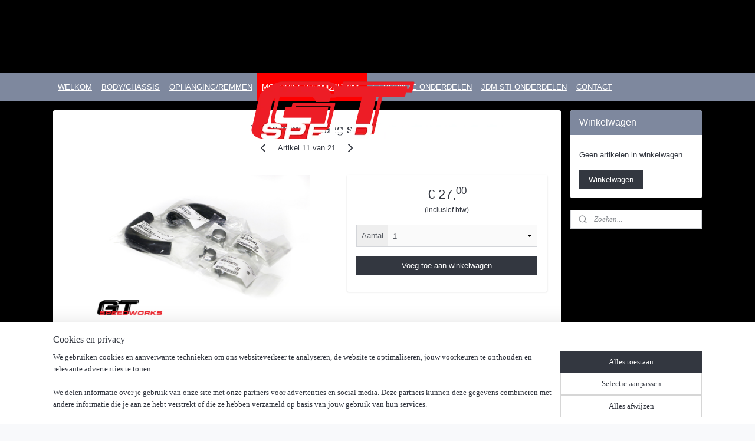

--- FILE ---
content_type: text/html; charset=UTF-8
request_url: https://www.gtspeedworks.nl/a-59360761/koeling/waterpomp-slang-set/
body_size: 14764
content:
<!DOCTYPE html>
<!--[if lt IE 7]>
<html lang="nl"
      class="no-js lt-ie9 lt-ie8 lt-ie7 secure"> <![endif]-->
<!--[if IE 7]>
<html lang="nl"
      class="no-js lt-ie9 lt-ie8 is-ie7 secure"> <![endif]-->
<!--[if IE 8]>
<html lang="nl"
      class="no-js lt-ie9 is-ie8 secure"> <![endif]-->
<!--[if gt IE 8]><!-->
<html lang="nl" class="no-js secure">
<!--<![endif]-->
<head prefix="og: http://ogp.me/ns#">
    <meta http-equiv="Content-Type" content="text/html; charset=UTF-8"/>

    <title>Waterpomp slang set | Koeling | gtspeedworks.nl</title>
    <meta name="robots" content="noarchive"/>
    <meta name="robots" content="index,follow,noodp,noydir"/>
    
    <meta name="viewport" content="width=device-width, initial-scale=1.0"/>
    <meta name="revisit-after" content="1 days"/>
    <meta name="generator" content="Mijnwebwinkel"/>
    <meta name="web_author" content="https://www.mijnwebwinkel.nl/"/>

    

    <meta property="og:site_name" content="gtspeedworks.nl"/>

        <meta property="og:title" content="Waterpomp slang set"/>
    <meta property="og:description" content="Waterpomp slang set Inclusief clips Passend voor alle EJ Turbo motoren"/>
    <meta property="og:type" content="product"/>
    <meta property="og:image" content="https://cdn.myonlinestore.eu/72880275-03a0-40f0-a6c3-80d658cd695a/image/cache/article/0e4896e445be86441db751840e184d84c744b80e.jpg"/>
        <meta property="og:url" content="https://www.gtspeedworks.nl/a-59360761/koeling/waterpomp-slang-set/"/>

    <link rel="preload" as="style" href="https://static.myonlinestore.eu/assets/../js/fancybox/jquery.fancybox.css?20260114074236"
          onload="this.onload=null;this.rel='stylesheet'">
    <noscript>
        <link rel="stylesheet" href="https://static.myonlinestore.eu/assets/../js/fancybox/jquery.fancybox.css?20260114074236">
    </noscript>

    <link rel="stylesheet" type="text/css" href="https://asset.myonlinestore.eu/8cMAe3KsbCvgA83lqqi4OPYrNc06Sa1.css"/>

    <link rel="preload" as="style" href="https://static.myonlinestore.eu/assets/../fonts/fontawesome-6.4.2/css/fontawesome.min.css?20260114074236"
          onload="this.onload=null;this.rel='stylesheet'">
    <link rel="preload" as="style" href="https://static.myonlinestore.eu/assets/../fonts/fontawesome-6.4.2/css/solid.min.css?20260114074236"
          onload="this.onload=null;this.rel='stylesheet'">
    <link rel="preload" as="style" href="https://static.myonlinestore.eu/assets/../fonts/fontawesome-6.4.2/css/brands.min.css?20260114074236"
          onload="this.onload=null;this.rel='stylesheet'">
    <link rel="preload" as="style" href="https://static.myonlinestore.eu/assets/../fonts/fontawesome-6.4.2/css/v4-shims.min.css?20260114074236"
          onload="this.onload=null;this.rel='stylesheet'">
    <noscript>
        <link rel="stylesheet" href="https://static.myonlinestore.eu/assets/../fonts/font-awesome-4.1.0/css/font-awesome.4.1.0.min.css?20260114074236">
    </noscript>

    <link rel="preconnect" href="https://static.myonlinestore.eu/" crossorigin />
    <link rel="dns-prefetch" href="https://static.myonlinestore.eu/" />
    <link rel="preconnect" href="https://cdn.myonlinestore.eu" crossorigin />
    <link rel="dns-prefetch" href="https://cdn.myonlinestore.eu" />

    <script type="text/javascript" src="https://static.myonlinestore.eu/assets/../js/modernizr.js?20260114074236"></script>
        
    <link rel="canonical" href="https://www.gtspeedworks.nl/a-59360761/koeling/waterpomp-slang-set/"/>
                    <link rel="shortcut icon" type="image/x-icon" href="data:image/x-icon;base64,">
        <link rel="icon" type="image/png" href="[data-uri]" />
    <script>
        var _rollbarConfig = {
        accessToken: 'd57a2075769e4401ab611d78421f1c89',
        captureUncaught: false,
        captureUnhandledRejections: false,
        verbose: false,
        payload: {
            environment: 'prod',
            person: {
                id: 534105,
            },
            ignoredMessages: [
                'request aborted',
                'network error',
                'timeout'
            ]
        },
        reportLevel: 'error'
    };
    // Rollbar Snippet
    !function(r){var e={};function o(n){if(e[n])return e[n].exports;var t=e[n]={i:n,l:!1,exports:{}};return r[n].call(t.exports,t,t.exports,o),t.l=!0,t.exports}o.m=r,o.c=e,o.d=function(r,e,n){o.o(r,e)||Object.defineProperty(r,e,{enumerable:!0,get:n})},o.r=function(r){"undefined"!=typeof Symbol&&Symbol.toStringTag&&Object.defineProperty(r,Symbol.toStringTag,{value:"Module"}),Object.defineProperty(r,"__esModule",{value:!0})},o.t=function(r,e){if(1&e&&(r=o(r)),8&e)return r;if(4&e&&"object"==typeof r&&r&&r.__esModule)return r;var n=Object.create(null);if(o.r(n),Object.defineProperty(n,"default",{enumerable:!0,value:r}),2&e&&"string"!=typeof r)for(var t in r)o.d(n,t,function(e){return r[e]}.bind(null,t));return n},o.n=function(r){var e=r&&r.__esModule?function(){return r.default}:function(){return r};return o.d(e,"a",e),e},o.o=function(r,e){return Object.prototype.hasOwnProperty.call(r,e)},o.p="",o(o.s=0)}([function(r,e,o){var n=o(1),t=o(4);_rollbarConfig=_rollbarConfig||{},_rollbarConfig.rollbarJsUrl=_rollbarConfig.rollbarJsUrl||"https://cdnjs.cloudflare.com/ajax/libs/rollbar.js/2.14.4/rollbar.min.js",_rollbarConfig.async=void 0===_rollbarConfig.async||_rollbarConfig.async;var a=n.setupShim(window,_rollbarConfig),l=t(_rollbarConfig);window.rollbar=n.Rollbar,a.loadFull(window,document,!_rollbarConfig.async,_rollbarConfig,l)},function(r,e,o){var n=o(2);function t(r){return function(){try{return r.apply(this,arguments)}catch(r){try{console.error("[Rollbar]: Internal error",r)}catch(r){}}}}var a=0;function l(r,e){this.options=r,this._rollbarOldOnError=null;var o=a++;this.shimId=function(){return o},"undefined"!=typeof window&&window._rollbarShims&&(window._rollbarShims[o]={handler:e,messages:[]})}var i=o(3),s=function(r,e){return new l(r,e)},d=function(r){return new i(s,r)};function c(r){return t(function(){var e=Array.prototype.slice.call(arguments,0),o={shim:this,method:r,args:e,ts:new Date};window._rollbarShims[this.shimId()].messages.push(o)})}l.prototype.loadFull=function(r,e,o,n,a){var l=!1,i=e.createElement("script"),s=e.getElementsByTagName("script")[0],d=s.parentNode;i.crossOrigin="",i.src=n.rollbarJsUrl,o||(i.async=!0),i.onload=i.onreadystatechange=t(function(){if(!(l||this.readyState&&"loaded"!==this.readyState&&"complete"!==this.readyState)){i.onload=i.onreadystatechange=null;try{d.removeChild(i)}catch(r){}l=!0,function(){var e;if(void 0===r._rollbarDidLoad){e=new Error("rollbar.js did not load");for(var o,n,t,l,i=0;o=r._rollbarShims[i++];)for(o=o.messages||[];n=o.shift();)for(t=n.args||[],i=0;i<t.length;++i)if("function"==typeof(l=t[i])){l(e);break}}"function"==typeof a&&a(e)}()}}),d.insertBefore(i,s)},l.prototype.wrap=function(r,e,o){try{var n;if(n="function"==typeof e?e:function(){return e||{}},"function"!=typeof r)return r;if(r._isWrap)return r;if(!r._rollbar_wrapped&&(r._rollbar_wrapped=function(){o&&"function"==typeof o&&o.apply(this,arguments);try{return r.apply(this,arguments)}catch(o){var e=o;throw e&&("string"==typeof e&&(e=new String(e)),e._rollbarContext=n()||{},e._rollbarContext._wrappedSource=r.toString(),window._rollbarWrappedError=e),e}},r._rollbar_wrapped._isWrap=!0,r.hasOwnProperty))for(var t in r)r.hasOwnProperty(t)&&(r._rollbar_wrapped[t]=r[t]);return r._rollbar_wrapped}catch(e){return r}};for(var p="log,debug,info,warn,warning,error,critical,global,configure,handleUncaughtException,handleAnonymousErrors,handleUnhandledRejection,captureEvent,captureDomContentLoaded,captureLoad".split(","),u=0;u<p.length;++u)l.prototype[p[u]]=c(p[u]);r.exports={setupShim:function(r,e){if(r){var o=e.globalAlias||"Rollbar";if("object"==typeof r[o])return r[o];r._rollbarShims={},r._rollbarWrappedError=null;var a=new d(e);return t(function(){e.captureUncaught&&(a._rollbarOldOnError=r.onerror,n.captureUncaughtExceptions(r,a,!0),e.wrapGlobalEventHandlers&&n.wrapGlobals(r,a,!0)),e.captureUnhandledRejections&&n.captureUnhandledRejections(r,a,!0);var t=e.autoInstrument;return!1!==e.enabled&&(void 0===t||!0===t||"object"==typeof t&&t.network)&&r.addEventListener&&(r.addEventListener("load",a.captureLoad.bind(a)),r.addEventListener("DOMContentLoaded",a.captureDomContentLoaded.bind(a))),r[o]=a,a})()}},Rollbar:d}},function(r,e){function o(r,e,o){if(e.hasOwnProperty&&e.hasOwnProperty("addEventListener")){for(var n=e.addEventListener;n._rollbarOldAdd&&n.belongsToShim;)n=n._rollbarOldAdd;var t=function(e,o,t){n.call(this,e,r.wrap(o),t)};t._rollbarOldAdd=n,t.belongsToShim=o,e.addEventListener=t;for(var a=e.removeEventListener;a._rollbarOldRemove&&a.belongsToShim;)a=a._rollbarOldRemove;var l=function(r,e,o){a.call(this,r,e&&e._rollbar_wrapped||e,o)};l._rollbarOldRemove=a,l.belongsToShim=o,e.removeEventListener=l}}r.exports={captureUncaughtExceptions:function(r,e,o){if(r){var n;if("function"==typeof e._rollbarOldOnError)n=e._rollbarOldOnError;else if(r.onerror){for(n=r.onerror;n._rollbarOldOnError;)n=n._rollbarOldOnError;e._rollbarOldOnError=n}e.handleAnonymousErrors();var t=function(){var o=Array.prototype.slice.call(arguments,0);!function(r,e,o,n){r._rollbarWrappedError&&(n[4]||(n[4]=r._rollbarWrappedError),n[5]||(n[5]=r._rollbarWrappedError._rollbarContext),r._rollbarWrappedError=null);var t=e.handleUncaughtException.apply(e,n);o&&o.apply(r,n),"anonymous"===t&&(e.anonymousErrorsPending+=1)}(r,e,n,o)};o&&(t._rollbarOldOnError=n),r.onerror=t}},captureUnhandledRejections:function(r,e,o){if(r){"function"==typeof r._rollbarURH&&r._rollbarURH.belongsToShim&&r.removeEventListener("unhandledrejection",r._rollbarURH);var n=function(r){var o,n,t;try{o=r.reason}catch(r){o=void 0}try{n=r.promise}catch(r){n="[unhandledrejection] error getting `promise` from event"}try{t=r.detail,!o&&t&&(o=t.reason,n=t.promise)}catch(r){}o||(o="[unhandledrejection] error getting `reason` from event"),e&&e.handleUnhandledRejection&&e.handleUnhandledRejection(o,n)};n.belongsToShim=o,r._rollbarURH=n,r.addEventListener("unhandledrejection",n)}},wrapGlobals:function(r,e,n){if(r){var t,a,l="EventTarget,Window,Node,ApplicationCache,AudioTrackList,ChannelMergerNode,CryptoOperation,EventSource,FileReader,HTMLUnknownElement,IDBDatabase,IDBRequest,IDBTransaction,KeyOperation,MediaController,MessagePort,ModalWindow,Notification,SVGElementInstance,Screen,TextTrack,TextTrackCue,TextTrackList,WebSocket,WebSocketWorker,Worker,XMLHttpRequest,XMLHttpRequestEventTarget,XMLHttpRequestUpload".split(",");for(t=0;t<l.length;++t)r[a=l[t]]&&r[a].prototype&&o(e,r[a].prototype,n)}}}},function(r,e){function o(r,e){this.impl=r(e,this),this.options=e,function(r){for(var e=function(r){return function(){var e=Array.prototype.slice.call(arguments,0);if(this.impl[r])return this.impl[r].apply(this.impl,e)}},o="log,debug,info,warn,warning,error,critical,global,configure,handleUncaughtException,handleAnonymousErrors,handleUnhandledRejection,_createItem,wrap,loadFull,shimId,captureEvent,captureDomContentLoaded,captureLoad".split(","),n=0;n<o.length;n++)r[o[n]]=e(o[n])}(o.prototype)}o.prototype._swapAndProcessMessages=function(r,e){var o,n,t;for(this.impl=r(this.options);o=e.shift();)n=o.method,t=o.args,this[n]&&"function"==typeof this[n]&&("captureDomContentLoaded"===n||"captureLoad"===n?this[n].apply(this,[t[0],o.ts]):this[n].apply(this,t));return this},r.exports=o},function(r,e){r.exports=function(r){return function(e){if(!e&&!window._rollbarInitialized){for(var o,n,t=(r=r||{}).globalAlias||"Rollbar",a=window.rollbar,l=function(r){return new a(r)},i=0;o=window._rollbarShims[i++];)n||(n=o.handler),o.handler._swapAndProcessMessages(l,o.messages);window[t]=n,window._rollbarInitialized=!0}}}}]);
    // End Rollbar Snippet
    </script>
    <script defer type="text/javascript" src="https://static.myonlinestore.eu/assets/../js/jquery.min.js?20260114074236"></script><script defer type="text/javascript" src="https://static.myonlinestore.eu/assets/../js/mww/shop.js?20260114074236"></script><script defer type="text/javascript" src="https://static.myonlinestore.eu/assets/../js/mww/shop/category.js?20260114074236"></script><script defer type="text/javascript" src="https://static.myonlinestore.eu/assets/../js/fancybox/jquery.fancybox.pack.js?20260114074236"></script><script defer type="text/javascript" src="https://static.myonlinestore.eu/assets/../js/fancybox/jquery.fancybox-thumbs.js?20260114074236"></script><script defer type="text/javascript" src="https://static.myonlinestore.eu/assets/../js/mww/image.js?20260114074236"></script><script defer type="text/javascript" src="https://static.myonlinestore.eu/assets/../js/mww/shop/article.js?20260114074236"></script><script defer type="text/javascript" src="https://static.myonlinestore.eu/assets/../js/mww/product/product.js?20260114074236"></script><script defer type="text/javascript" src="https://static.myonlinestore.eu/assets/../js/mww/product/product.configurator.js?20260114074236"></script><script defer type="text/javascript"
                src="https://static.myonlinestore.eu/assets/../js/mww/product/product.configurator.validator.js?20260114074236"></script><script defer type="text/javascript" src="https://static.myonlinestore.eu/assets/../js/mww/product/product.main.js?20260114074236"></script><script defer type="text/javascript" src="https://static.myonlinestore.eu/assets/../js/mww/navigation.js?20260114074236"></script><script defer type="text/javascript" src="https://static.myonlinestore.eu/assets/../js/delay.js?20260114074236"></script><script defer type="text/javascript" src="https://static.myonlinestore.eu/assets/../js/mww/ajax.js?20260114074236"></script><script defer type="text/javascript" src="https://static.myonlinestore.eu/assets/../js/foundation/foundation.min.js?20260114074236"></script><script defer type="text/javascript" src="https://static.myonlinestore.eu/assets/../js/foundation/foundation/foundation.topbar.js?20260114074236"></script><script defer type="text/javascript" src="https://static.myonlinestore.eu/assets/../js/foundation/foundation/foundation.tooltip.js?20260114074236"></script><script defer type="text/javascript" src="https://static.myonlinestore.eu/assets/../js/mww/deferred.js?20260114074236"></script>
        <script src="https://static.myonlinestore.eu/assets/webpack/bootstrapper.ce10832e.js"></script>
    
    <script src="https://static.myonlinestore.eu/assets/webpack/vendor.85ea91e8.js" defer></script><script src="https://static.myonlinestore.eu/assets/webpack/main.c5872b2c.js" defer></script>
    
    <script src="https://static.myonlinestore.eu/assets/webpack/webcomponents.377dc92a.js" defer></script>
    
    <script src="https://static.myonlinestore.eu/assets/webpack/render.8395a26c.js" defer></script>

    <script>
        window.bootstrapper.add(new Strap('marketingScripts', []));
    </script>
        <script>
  window.dataLayer = window.dataLayer || [];

  function gtag() {
    dataLayer.push(arguments);
  }

    gtag(
    "consent",
    "default",
    {
      "ad_storage": "denied",
      "ad_user_data": "denied",
      "ad_personalization": "denied",
      "analytics_storage": "denied",
      "security_storage": "granted",
      "personalization_storage": "denied",
      "functionality_storage": "denied",
    }
  );

  gtag("js", new Date());
  gtag("config", 'G-HSRC51ENF9', { "groups": "myonlinestore" });</script>
<script async src="https://www.googletagmanager.com/gtag/js?id=G-HSRC51ENF9"></script>
        <script>
        
    </script>
        
<script>
    var marketingStrapId = 'marketingScripts'
    var marketingScripts = window.bootstrapper.use(marketingStrapId);

    if (marketingScripts === null) {
        marketingScripts = [];
    }

    
    window.bootstrapper.update(new Strap(marketingStrapId, marketingScripts));
</script>
    <noscript>
        <style>ul.products li {
                opacity: 1 !important;
            }</style>
    </noscript>

            <script>
                (function (w, d, s, l, i) {
            w[l] = w[l] || [];
            w[l].push({
                'gtm.start':
                    new Date().getTime(), event: 'gtm.js'
            });
            var f = d.getElementsByTagName(s)[0],
                j = d.createElement(s), dl = l != 'dataLayer' ? '&l=' + l : '';
            j.async = true;
            j.src =
                'https://www.googletagmanager.com/gtm.js?id=' + i + dl;
            f.parentNode.insertBefore(j, f);
        })(window, document, 'script', 'dataLayer', 'GTM-MSQ3L6L');
            </script>

</head>
<body    class="lang-nl_NL layout-width-1100 threeColumn">

    <noscript>
                    <iframe src="https://www.googletagmanager.com/ns.html?id=GTM-MSQ3L6L" height="0" width="0"
                    style="display:none;visibility:hidden"></iframe>
            </noscript>


<header>
    <a tabindex="0" id="skip-link" class="button screen-reader-text" href="#content">Spring naar de hoofdtekst</a>
</header>


<div id="react_element__filter"></div>

<div class="site-container">
    <div class="inner-wrap">
        
        
        <div class="bg-container custom-css-container"             data-active-language="nl"
            data-current-date="18-01-2026"
            data-category-id="unknown"
            data-article-id="45483095"
            data-article-category-id="5198390"
            data-article-name="Waterpomp slang set"
        >
            <noscript class="no-js-message">
                <div class="inner">
                    Javascript is uitgeschakeld.


Zonder Javascript is het niet mogelijk bestellingen te plaatsen in deze webwinkel en zijn een aantal functionaliteiten niet beschikbaar.
                </div>
            </noscript>

            <div id="header">
                <div id="react_root"><!-- --></div>
                <div
                    class="header-bar-top">
                                    </div>

                

        
                
            

<sf-header-image
    class="web-component"
    header-element-height="124px"
    align="center"
    store-name="gtspeedworks.nl"
    store-url="https://www.gtspeedworks.nl/"
    background-image-url=""
    mobile-background-image-url=""
    logo-custom-width=""
    logo-custom-height=""
    page-column-width="1100"
    style="
        height: 124px;

        --background-color: #000000;
        --background-height: 124px;
        --background-aspect-ratio: 1;
        --scaling-background-aspect-ratio: 2.75;
        --mobile-background-height: 0px;
        --mobile-background-aspect-ratio: 1;
        --color: #333740;
        --logo-custom-width: auto;
        --logo-custom-height: auto;
        --logo-aspect-ratio: 3.6290322580645
        ">
            <a href="https://www.gtspeedworks.nl/" slot="logo" style="max-height: 100%;">
            <img
                src="https://cdn.myonlinestore.eu/72880275-03a0-40f0-a6c3-80d658cd695a/logo_large.png?t=1768739961"
                alt="gtspeedworks.nl"
                style="
                    width: 450px;
                    height: 100%;
                    display: block;
                    max-height: 400px;
                    "
            />
        </a>
    </sf-header-image>
                <div class="header-bar-bottom">
                                                
<div class="row header-bar-inner" data-bar-position="header" data-options="sticky_on: [medium, large]; is_hover: true; scrolltop: true;" data-topbar>
    <section class="top-bar-section">
                                    <nav class="module-container navigation  align-left">
                    <ul>
                            




<li class="">
            <a href="https://www.gtspeedworks.nl/" class="">
            WELKOM
                    </a>

                                </li>
    

    


<li class="has-dropdown">
            <a href="https://www.gtspeedworks.nl/c-5134158/body-chassis/" class="">
            BODY/CHASSIS
                    </a>

                                    <ul class="dropdown">
                        

    


<li class="has-dropdown">
            <a href="https://www.gtspeedworks.nl/c-5198511/elektronica/" class="">
            Elektronica
                    </a>

                                    <ul class="dropdown">
                        




<li class="">
            <a href="https://www.gtspeedworks.nl/c-5438878/connectors-oem/" class="">
            Connectors OEM
                    </a>

                                </li>
    




<li class="">
            <a href="https://www.gtspeedworks.nl/c-5438899/connectors-universeel/" class="">
            Connectors universeel
                    </a>

                                </li>
    




<li class="">
            <a href="https://www.gtspeedworks.nl/c-6554145/metersets-en-onderdelen/" class="">
            Metersets en onderdelen
                    </a>

                                </li>
    




<li class="">
            <a href="https://www.gtspeedworks.nl/c-6554148/ecu-pdm-en-toebehoren/" class="">
            ECU, PDM, en toebehoren
                    </a>

                                </li>
    




<li class="">
            <a href="https://www.gtspeedworks.nl/c-6554151/sensoren/" class="">
            Sensoren
                    </a>

                                </li>
                </ul>
                        </li>
    




<li class="">
            <a href="https://www.gtspeedworks.nl/c-5211280/clips-en-drukkers/" class="">
            Clips en Drukkers
                    </a>

                                </li>
    




<li class="">
            <a href="https://www.gtspeedworks.nl/c-5369927/plaatwerkdelen/" class="">
            Plaatwerkdelen
                    </a>

                                </li>
    




<li class="">
            <a href="https://www.gtspeedworks.nl/c-5370003/interieur/" class="">
            Interieur
                    </a>

                                </li>
    




<li class="">
            <a href="https://www.gtspeedworks.nl/c-5370004/exterieur/" class="">
            Exterieur
                    </a>

                                </li>
                </ul>
                        </li>
    

    


<li class="has-dropdown">
            <a href="https://www.gtspeedworks.nl/c-5136094/ophanging-remmen/" class="">
            OPHANGING/REMMEN
                    </a>

                                    <ul class="dropdown">
                        




<li class="">
            <a href="https://www.gtspeedworks.nl/c-5198442/performance-remblokken/" class="">
            Performance Remblokken
                    </a>

                                </li>
    




<li class="">
            <a href="https://www.gtspeedworks.nl/c-5198447/straat-remblokken/" class="">
            Straat Remblokken
                    </a>

                                </li>
    




<li class="">
            <a href="https://www.gtspeedworks.nl/c-5198448/remschijven/" class="">
            Remschijven
                    </a>

                                </li>
    




<li class="">
            <a href="https://www.gtspeedworks.nl/c-5198672/fusee-delen/" class="">
            Fusee Delen
                    </a>

                                </li>
    




<li class="">
            <a href="https://www.gtspeedworks.nl/c-5200344/wiellagers-en-toebehoren/" class="">
            Wiellagers en toebehoren
                    </a>

                                </li>
    




<li class="">
            <a href="https://www.gtspeedworks.nl/c-5200345/remklauwdelen/" class="">
            Remklauwdelen
                    </a>

                                </li>
    




<li class="">
            <a href="https://www.gtspeedworks.nl/c-5438832/onderstel/" class="">
            Onderstel
                    </a>

                                </li>
                </ul>
                        </li>
    

    
    

<li class="has-dropdown active">
            <a href="https://www.gtspeedworks.nl/c-5136095/motorisch-aandrijving/" class="">
            MOTORISCH/AANDRIJVING
                    </a>

                                    <ul class="dropdown">
                        


    

<li class="active">
            <a href="https://www.gtspeedworks.nl/c-5198390/koeling/" class="">
            Koeling
                    </a>

                                </li>
    

    


<li class="has-dropdown">
            <a href="https://www.gtspeedworks.nl/c-5198391/motor-onderdelen/" class="">
            Motor onderdelen
                    </a>

                                    <ul class="dropdown">
                        




<li class="">
            <a href="https://www.gtspeedworks.nl/c-5198395/pakkingen-keerringen/" class="">
            Pakkingen /  Keerringen
                    </a>

                                </li>
    




<li class="">
            <a href="https://www.gtspeedworks.nl/c-5200343/klepdekselpakkingen/" class="">
            Klepdekselpakkingen
                    </a>

                                </li>
    




<li class="">
            <a href="https://www.gtspeedworks.nl/c-5201784/uitlaatpakkingen/" class="">
            Uitlaatpakkingen
                    </a>

                                </li>
                </ul>
                        </li>
    




<li class="">
            <a href="https://www.gtspeedworks.nl/c-5198392/koppeling/" class="">
            Koppeling
                    </a>

                                </li>
    




<li class="">
            <a href="https://www.gtspeedworks.nl/c-5198393/aandrijving/" class="">
            Aandrijving
                    </a>

                                </li>
    




<li class="">
            <a href="https://www.gtspeedworks.nl/c-5198411/onderhoud/" class="">
            Onderhoud
                    </a>

                                </li>
    




<li class="">
            <a href="https://www.gtspeedworks.nl/c-5198441/shortblocks-koppen/" class="">
            Shortblocks / Koppen
                    </a>

                                </li>
    




<li class="">
            <a href="https://www.gtspeedworks.nl/c-5198745/motor-aanbouwdelen/" class="">
            Motor aanbouwdelen
                    </a>

                                </li>
    




<li class="">
            <a href="https://www.gtspeedworks.nl/c-5369930/uitlaatdelen/" class="">
            Uitlaatdelen
                    </a>

                                </li>
    




<li class="">
            <a href="https://www.gtspeedworks.nl/c-5370005/brandstofsysteem/" class="">
            Brandstofsysteem
                    </a>

                                </li>
                </ul>
                        </li>
    




<li class="">
            <a href="https://www.gtspeedworks.nl/c-5137533/gebruikte-onderdelen/" class="">
            GEBRUIKTE ONDERDELEN
                    </a>

                                </li>
    




<li class="">
            <a href="https://www.gtspeedworks.nl/c-5137529/jdm-sti-onderdelen/" class="">
            JDM STI ONDERDELEN
                    </a>

                                </li>
    




<li class="">
            <a href="https://www.gtspeedworks.nl/c-5134159/contact/" class="">
            CONTACT
                    </a>

                                </li>

                    </ul>
                </nav>
                        </section>
</div>

                                    </div>
            </div>

            
            
            <div id="content" class="columncount-2">
                <div class="row">
                                            <div class="columns columns-14 foldout-nav">
                            <a class="mobile-nav-toggle" href="#" data-react-trigger="mobile-navigation-toggle">
    <i></i> Menu</a>   
                        </div>
                                                                                                                            <div class="columns large-11 medium-10" id="centercolumn">
    
    
                                    <script>
        window.bootstrapper.add(new Strap('product', {
            id: '45483095',
            name: 'Waterpomp slang set',
            value: '27.000000',
            currency: 'EUR'
        }));

        var marketingStrapId = 'marketingScripts'
        var marketingScripts = window.bootstrapper.use(marketingStrapId);

        if (marketingScripts === null) {
            marketingScripts = [];
        }

        marketingScripts.push({
            inline: `if (typeof window.fbq === 'function') {
                window.fbq('track', 'ViewContent', {
                    content_name: "Waterpomp slang set",
                    content_ids: ["45483095"],
                    content_type: "product"
                });
            }`,
        });

        window.bootstrapper.update(new Strap(marketingStrapId, marketingScripts));
    </script>
    <div id="react_element__product-events"><!-- --></div>

    <script type="application/ld+json">
        {"@context":"https:\/\/schema.org","@graph":[{"@type":"Product","name":"Waterpomp slang set","description":"Waterpomp slang setInclusief clipsPassend voor alle EJ Turbo\u0026nbsp;motoren","offers":{"@type":"Offer","url":"https:\/\/www.gtspeedworks.nl\/a-59360761\/koeling\/waterpomp-slang-set\/","priceSpecification":{"@type":"PriceSpecification","priceCurrency":"EUR","price":"27.00","valueAddedTaxIncluded":true},"@id":"https:\/\/www.gtspeedworks.nl\/#\/schema\/Offer\/2cadd0fd-bde3-11eb-a98b-0a6e45a98899"},"image":{"@type":"ImageObject","url":"https:\/\/cdn.myonlinestore.eu\/72880275-03a0-40f0-a6c3-80d658cd695a\/image\/cache\/article\/0e4896e445be86441db751840e184d84c744b80e.jpg","contentUrl":"https:\/\/cdn.myonlinestore.eu\/72880275-03a0-40f0-a6c3-80d658cd695a\/image\/cache\/article\/0e4896e445be86441db751840e184d84c744b80e.jpg","@id":"https:\/\/cdn.myonlinestore.eu\/72880275-03a0-40f0-a6c3-80d658cd695a\/image\/cache\/article\/0e4896e445be86441db751840e184d84c744b80e.jpg"},"@id":"https:\/\/www.gtspeedworks.nl\/#\/schema\/Product\/2cadd0fd-bde3-11eb-a98b-0a6e45a98899"}]}
    </script>
            <div class="article product-page classic">
            <span class="badge-container">
            </span>
            <h1 class="product-title">
        Waterpomp slang set    </h1>
            <span class="sku-container">
            </span>

        
<div class="prev_next-button">
                            <a href="/a-59360750/koeling/waterpomp-slang-klein/" title="Vorige artikel &#xA;(Waterpomp slang klein)" class="prev_next_article" accesskey="p"><div   
    aria-hidden role="img"
    class="icon icon--sf-chevron-left
        "
            title="{{ language.getText(&#039;previous_article&#039;) }} &amp;#xA;({{ buttons.left.title|raw }})"
    ><svg><use xlink:href="#sf-chevron-left"></use></svg></div></a>        <span>Artikel 11 van 21</span>
            <a href="/a-59981431/koeling/radiateur-gtt-koyorad/" title="Volgende artikel &#xA;(Radiateur GTT Koyorad)" class="prev_next_article" accesskey="n"><div   
    aria-hidden role="img"
    class="icon icon--sf-chevron-right
        "
            title="{{ language.getText(&#039;next_article&#039;) }} &amp;#xA;({{ buttons.right.title|raw }})"
    ><svg><use xlink:href="#sf-chevron-right"></use></svg></div></a>    
    </div>

        <div class="clearfix"></div>

        <div class="row top-container">
                            <div class="left">
            
                            <div class="images">
                                    <div class="large">
                        

<a href="https://cdn.myonlinestore.eu/72880275-03a0-40f0-a6c3-80d658cd695a/image/cache/full/0e4896e445be86441db751840e184d84c744b80e.jpg?20260114074236"
    class="fancybox"
    data-fancybox-type="image"
    data-thumbnail="https://cdn.myonlinestore.eu/72880275-03a0-40f0-a6c3-80d658cd695a/image/cache/full/0e4896e445be86441db751840e184d84c744b80e.jpg?20260114074236"
    rel="fancybox-thumb" title="Waterpomp slang set"
    id="afbeelding1"
    >
                        <img src="https://cdn.myonlinestore.eu/72880275-03a0-40f0-a6c3-80d658cd695a/image/cache/full/0e4896e445be86441db751840e184d84c744b80e.jpg?20260114074236" alt="Waterpomp&#x20;slang&#x20;set" />
            </a>
                    </div>
                            </div>
                    <ul class="thumbs">
                                
                                            </ul>
        
                            </div>
            
                                        <div class="right">
                    <div class="product-options columns">
                        
<div class="js-enable-after-load disabled">
    <div class="article-options" data-article-element="options">
        <div class="row">
            <div class="large-14 columns price-container">
                

    
    <span class="pricetag">
                    <span class="regular">
                    € 27,<sup>00</sup>

            </span>
            </span>

                                                    <small>
                        (inclusief                        btw)
                    </small>
                                            </div>
        </div>

                            
            <form accept-charset="UTF-8" name="add_to_cart"
          method="post" action="" class="legacy" data-optionlist-url="https://www.gtspeedworks.nl/article/select-articlelist-option/" id="addToCartForm">
            <div class="form-group        ">
    <div class="control-group">
            <div class="control-container   no-errors    ">
                                            </div>
                                </div>
</div>
    
            <input type="hidden"
            id="add_to_cart_category_article_id" name="add_to_cart[category_article_id]" class="form-control"
            value="59360761"                                         data-validator-range="0-0"
                />
        <input type="hidden"
            id="add_to_cart__token" name="add_to_cart[_token]" class="form-control"
            value="60489eaba4cec72411ea78.tRbBokJpcgfYwKtS6vU25HatYcHL29EB28at8DZDCNE.-FP2lQsTJEOB858NvK1hgQPKILuJi5x0qa3BqFcVQqXvI6zjAQI-bOGSnw"                                         data-validator-range="0-0"
                />
        
            <div class="stockinfo">
                            </div>
                                            <div class="form-group">
    <div class="control-group">
                                        <div class="control-container prefix" data-prefix="Aantal">
                <select name="amount" class="form-control">
                                                                                                                                <option value="1">1</option>
                                            <option value="2">2</option>
                                            <option value="3">3</option>
                                            <option value="4">4</option>
                                            <option value="5">5</option>
                                            <option value="6">6</option>
                                            <option value="7">7</option>
                                            <option value="8">8</option>
                                            <option value="9">9</option>
                                            <option value="10">10</option>
                                    </select>
            </div>
            </div>
    </div>

                                <button type="submit" data-testid="add-to-cart-button-enabled" name="add" class="btn buy-button" onclick="if (window.addToCart) window.addToCart({ value: '27.000000', currency: 'EUR' });">Voeg toe aan winkelwagen</button>
                        </form>
        
        
    </div>
</div>
                        <div class="save-button-detail" id="react_element__saveforlater-detail-button" data-product-id="2cadd0fd-bde3-11eb-a98b-0a6e45a98899" data-product-name="Waterpomp slang set" data-analytics-id="45483095" data-value="27.000000" data-currency="EUR"></div>
                    </div>
                </div>
                    </div>

            <a href="/c-5198390/koeling/" onclick="if(window.gotoCategoryFromHistory) {window.gotoCategoryFromHistory(this.href); void(0)}" class="btn tiny">
        Overzicht
   </a>


            
        <div class="row row description" data-tab-content="description">
            <div class="rte_content left">
                                    <p>Waterpomp slang set</p><p>Inclusief clips</p><p>Passend voor alle EJ Turbo&nbsp;motoren</p>
                                    <div class="article-specs under-content" style="display: none">
                            <table class="article-specs" data-article-element="specs">
            </table>
                    </div>
                            </div>
                            
    <div class="related-articles right">
        <h3>Klanten kochten ook</h3>
        <ul class="products">
                                                <li id="article_59360725"><span class="row-top"><a href="https://cdn.myonlinestore.eu/72880275-03a0-40f0-a6c3-80d658cd695a/image/cache/full/0d6a432488e5fbf74e885f7a71f403d0dd6952fe.jpg?20260114074236" class="fancybox zoom" rel="overview"
           title="Oliekoeler leiding set 4dlg"
           data-product-url="https://www.gtspeedworks.nl/a-59360725/koeling/oliekoeler-leiding-set-4dlg/"><div   
    aria-hidden role="img"
    class="icon icon--sf-zoom-in
        "
            title="zoom-in"
    ><svg><use xlink:href="#sf-zoom-in"></use></svg></div></a><a href="https://www.gtspeedworks.nl/a-59360725/koeling/oliekoeler-leiding-set-4dlg/" class="image" title="Oliekoeler leiding set 4dlg"
           style="background-image: url(https://cdn.myonlinestore.eu/72880275-03a0-40f0-a6c3-80d658cd695a/image/cache/article/0d6a432488e5fbf74e885f7a71f403d0dd6952fe.jpg?20260114074236);"><img src="https://cdn.myonlinestore.eu/72880275-03a0-40f0-a6c3-80d658cd695a/image/cache/article/0d6a432488e5fbf74e885f7a71f403d0dd6952fe.jpg?20260114074236" alt="Oliekoeler leiding set 4dlg" /></a></span><span class="row-bottom"><div class="info"><a href="https://www.gtspeedworks.nl/a-59360725/koeling/oliekoeler-leiding-set-4dlg/" class="title">Oliekoeler leiding set 4dlg</a><p class="desc">
                        Oliekoeler waterleiding inclusief 3 slangen en 6 clips (3e slang voor de warmtewisselaar zelf)<br /><br />
Letop! Deze roesten vaak door met fatale motorschade tot gevolg!
        </p><div class="right"><span class="pricetag"><span class="regular">
                    € 50,<sup>00</sup></span></span><div class="product-overview-buttons "><div class="order-button"><a class="order btn" href="https://www.gtspeedworks.nl/a-59360725/koeling/oliekoeler-leiding-set-4dlg/"
                    title="Oliekoeler leiding set 4dlg bestellen">Bestellen</a></div></div></div></div></span></li>                                                                <li id="article_59360694"><span class="row-top"><a href="https://cdn.myonlinestore.eu/72880275-03a0-40f0-a6c3-80d658cd695a/image/cache/full/f808173a296fce154dcc36f2804f6f316eb1e3af.jpg?20260114074236" class="fancybox zoom" rel="overview"
           title="Turbo koelwaterslang set"
           data-product-url="https://www.gtspeedworks.nl/a-59360694/koeling/turbo-koelwaterslang-set/"><div   
    aria-hidden role="img"
    class="icon icon--sf-zoom-in
        "
            title="zoom-in"
    ><svg><use xlink:href="#sf-zoom-in"></use></svg></div></a><a href="https://www.gtspeedworks.nl/a-59360694/koeling/turbo-koelwaterslang-set/" class="image" title="Turbo koelwaterslang set"
           style="background-image: url(https://cdn.myonlinestore.eu/72880275-03a0-40f0-a6c3-80d658cd695a/image/cache/article/f808173a296fce154dcc36f2804f6f316eb1e3af.jpg?20260114074236);"><img src="https://cdn.myonlinestore.eu/72880275-03a0-40f0-a6c3-80d658cd695a/image/cache/article/f808173a296fce154dcc36f2804f6f316eb1e3af.jpg?20260114074236" alt="Turbo koelwaterslang set" /></a></span><span class="row-bottom"><div class="info"><a href="https://www.gtspeedworks.nl/a-59360694/koeling/turbo-koelwaterslang-set/" class="title">Turbo koelwaterslang set</a><p class="desc">
                        Koelwaterslang van de kop naar de turbo.<br /><br />
Voor MY93-01 (ook bugeye wrx)<br /><br />
Inclusief nieuwe clips
        </p><div class="right"><span class="pricetag"><span class="regular">
                    € 16,<sup>00</sup></span></span><div class="product-overview-buttons "><div class="order-button"><a class="order btn" href="https://www.gtspeedworks.nl/a-59360694/koeling/turbo-koelwaterslang-set/"
                    title="Turbo koelwaterslang set bestellen">Bestellen</a></div></div></div></div></span></li>                                    </ul>
    </div>
                    </div>
            </div>

    
            
    </div>
<div class="columns large-3 medium-4" id="rightcolumn">
            <div class="pane paneColumn paneColumnRight">
            
<div class="column-cart block cart" data-ajax-cart-replace="true" data-productcount="0">
    <h3>Winkelwagen</h3>

            <div class="cart-summary">
            Geen artikelen in winkelwagen.
        </div>
    
    <div class="goto-cart-button">
                    <a class="btn" href="/cart/?category_id=5198390"
               accesskey="c">Winkelwagen</a>
            </div>
</div>

            <div class="search-block search-column">
    <div class="react_element__searchbox" 
        data-post-url="/search/" 
        data-search-phrase=""></div>
</div>
    </div>

    </div>
                                                                                        </div>
            </div>
        </div>

                <div id="mwwFooter">
            <div class="row mwwFooter">
                <div class="columns small-14">
                                                                                                                                                © 2020 - 2026 gtspeedworks.nl
                        | <a href="https://www.gtspeedworks.nl/sitemap/" class="footer">sitemap</a>
                        | <a href="https://www.gtspeedworks.nl/rss/" class="footer" target="_blank">rss</a>
                                                    | <a href="https://www.mijnwebwinkel.nl/webshop-starten?utm_medium=referral&amp;utm_source=ecommerce_website&amp;utm_campaign=myonlinestore_shops_pro_nl" class="footer" target="_blank">webwinkel beginnen</a>
    -
    powered by <a href="https://www.mijnwebwinkel.nl/?utm_medium=referral&amp;utm_source=ecommerce_website&amp;utm_campaign=myonlinestore_shops_pro_nl" class="footer" target="_blank">Mijnwebwinkel</a>                                                            </div>
            </div>
        </div>
    </div>
</div>

<script>
    window.bootstrapper.add(new Strap('storeNotifications', {
        notifications: [],
    }));

    var storeLocales = [
                'nl_NL',
            ];
    window.bootstrapper.add(new Strap('storeLocales', storeLocales));

    window.bootstrapper.add(new Strap('consentBannerSettings', {"enabled":true,"privacyStatementPageId":null,"privacyStatementPageUrl":null,"updatedAt":"2024-02-29T11:31:41+01:00","updatedAtTimestamp":1709202701,"consentTypes":{"required":{"enabled":true,"title":"Noodzakelijk","text":"Cookies en technieken die zijn nodig om de website bruikbaar te maken, zoals het onthouden van je winkelmandje, veilig afrekenen en toegang tot beveiligde gedeelten van de website. Zonder deze cookies kan de website niet naar behoren werken."},"analytical":{"enabled":true,"title":"Statistieken","text":"Cookies en technieken die anoniem gegevens verzamelen en rapporteren over het gebruik van de website, zodat de website geoptimaliseerd kan worden."},"functional":{"enabled":false,"title":"Functioneel","text":"Cookies en technieken die helpen om optionele functionaliteiten aan de website toe te voegen, zoals chatmogelijkheden, het verzamelen van feedback en andere functies van derden."},"marketing":{"enabled":true,"title":"Marketing","text":"Cookies en technieken die worden ingezet om bezoekers gepersonaliseerde en relevante advertenties te kunnen tonen op basis van eerder bezochte pagina’s, en om de effectiviteit van advertentiecampagnes te analyseren."},"personalization":{"enabled":false,"title":"Personalisatie","text":"Cookies en technieken om de vormgeving en inhoud van de website op u aan te passen, zoals de taal of vormgeving van de website."}},"labels":{"banner":{"title":"Cookies en privacy","text":"We gebruiken cookies en aanverwante technieken om ons websiteverkeer te analyseren, de website te optimaliseren, jouw voorkeuren te onthouden en relevante advertenties te tonen.\n\nWe delen informatie over je gebruik van onze site met onze partners voor advertenties en social media. Deze partners kunnen deze gegevens combineren met andere informatie die je aan ze hebt verstrekt of die ze hebben verzameld op basis van jouw gebruik van hun services."},"modal":{"title":"Cookie- en privacyinstellingen","text":"We gebruiken cookies en aanverwante technieken om ons websiteverkeer te analyseren, de website te optimaliseren, jouw voorkeuren te onthouden en relevante advertenties te tonen.\n\nWe delen informatie over je gebruik van onze site met onze partners voor advertenties en social media. Deze partners kunnen deze gegevens combineren met andere informatie die je aan ze hebt verstrekt of die ze hebben verzameld op basis van jouw gebruik van hun services."},"button":{"title":"Cookie- en privacyinstellingen","text":"button_text"}}}));
    window.bootstrapper.add(new Strap('store', {"availableBusinessModels":"ALL","currency":"EUR","currencyDisplayLocale":"nl_NL","discountApplicable":true,"googleTrackingType":"gtag","id":"534105","locale":"nl_NL","loginRequired":false,"roles":[],"storeName":"gtspeedworks.nl","uuid":"72880275-03a0-40f0-a6c3-80d658cd695a"}));
    window.bootstrapper.add(new Strap('merchant', { isMerchant: false }));
    window.bootstrapper.add(new Strap('customer', { authorized: false }));

    window.bootstrapper.add(new Strap('layout', {"hideCurrencyValuta":false}));
    window.bootstrapper.add(new Strap('store_layout', { width: 1100 }));
    window.bootstrapper.add(new Strap('theme', {"button_border_radius":0,"button_inactive_background_color":"BCC2B0","divider_border_color":"FFFFFF","border_radius":3,"ugly_shadows":true,"flexbox_image_size":"contain","block_background_centercolumn":"FFFFFF","cta_color":"","hyperlink_color":"","general_link_hover_color":null,"content_padding":null,"price_color":"","price_font_size":22,"center_short_description":false,"navigation_link_bg_color":"7E889E","navigation_link_fg_color":"FFFFFF","navigation_active_bg_color":"FF0000","navigation_active_fg_color":"FFFFFF","navigation_arrow_color":"","navigation_font":"","navigation_font_size":null,"store_color_head":"#000000","store_color_head_font":"#333740","store_color_background_main":"","store_color_topbar_font":"#000000","store_color_background":"#F8F9FB","store_color_border":"","store_color_block_head":"#7E889E","store_color_block_font":"#FFFFFF","store_color_block_background":"#FFFFFF","store_color_headerbar_font":"#FFFFFF","store_color_headerbar_background":"#7E889E","store_font_type":"Verdana","store_header_font_type":"Verdana","store_header_font_size":1,"store_font_size":13,"store_font_color":"#333740","store_button_color":"#333740","store_button_font_color":"#FFFFFF","action_price_color":"","article_font_size":null,"store_htags_color":"#333740"}));
    window.bootstrapper.add(new Strap('shippingGateway', {"shippingCountries":["NL","BE","DE"]}));

    window.bootstrapper.add(new Strap('commonTranslations', {
        customerSexMale: 'De heer',
        customerSexFemale: 'Mevrouw',
        oopsTryAgain: 'Er ging iets mis, probeer het opnieuw',
        totalsHideTaxSpecs: 'Verberg de btw specificaties',
        totalsShowTaxSpecs: 'Toon de btw specificaties',
        searchInputPlaceholder: 'Zoeken...',
    }));

    window.bootstrapper.add(new Strap('saveForLaterTranslations', {
        saveForLaterSavedLabel: 'Bewaard',
        saveForLaterSavedItemsLabel: 'Bewaarde items',
        saveForLaterTitle: 'Bewaar voor later',
    }));

    window.bootstrapper.add(new Strap('loyaltyTranslations', {
        loyaltyProgramTitle: 'Spaarprogramma',
        loyaltyPointsLabel: 'Spaarpunten',
        loyaltyRewardsLabel: 'beloningen',
    }));

    window.bootstrapper.add(new Strap('saveForLater', {
        enabled: false    }))

    window.bootstrapper.add(new Strap('loyalty', {
        enabled: false
    }))

    window.bootstrapper.add(new Strap('paymentTest', {
        enabled: false,
        stopUrl: "https:\/\/www.gtspeedworks.nl\/nl_NL\/logout\/"
    }));

    window.bootstrapper.add(new Strap('analyticsTracking', {
                gtag: true,
        datalayer: true,
            }));
</script>

<div id="react_element__mobnav"></div>

<script type="text/javascript">
    window.bootstrapper.add(new Strap('mobileNavigation', {
        search_url: 'https://www.gtspeedworks.nl/search/',
        navigation_structure: {
            id: 0,
            parentId: null,
            text: 'root',
            children: [{"id":5134157,"parent_id":5134156,"style":"","url":"https:\/\/www.gtspeedworks.nl\/","text":"WELKOM","active":false},{"id":5134158,"parent_id":5134156,"style":"","url":"https:\/\/www.gtspeedworks.nl\/c-5134158\/body-chassis\/","text":"BODY\/CHASSIS","active":false,"children":[{"id":5198511,"parent_id":5134158,"style":"","url":"https:\/\/www.gtspeedworks.nl\/c-5198511\/elektronica\/","text":"Elektronica","active":false,"children":[{"id":5438878,"parent_id":5198511,"style":"","url":"https:\/\/www.gtspeedworks.nl\/c-5438878\/connectors-oem\/","text":"Connectors OEM","active":false},{"id":5438899,"parent_id":5198511,"style":"","url":"https:\/\/www.gtspeedworks.nl\/c-5438899\/connectors-universeel\/","text":"Connectors universeel","active":false},{"id":6554145,"parent_id":5198511,"style":"","url":"https:\/\/www.gtspeedworks.nl\/c-6554145\/metersets-en-onderdelen\/","text":"Metersets en onderdelen","active":false},{"id":6554148,"parent_id":5198511,"style":"","url":"https:\/\/www.gtspeedworks.nl\/c-6554148\/ecu-pdm-en-toebehoren\/","text":"ECU, PDM, en toebehoren","active":false},{"id":6554151,"parent_id":5198511,"style":"","url":"https:\/\/www.gtspeedworks.nl\/c-6554151\/sensoren\/","text":"Sensoren","active":false}]},{"id":5211280,"parent_id":5134158,"style":"","url":"https:\/\/www.gtspeedworks.nl\/c-5211280\/clips-en-drukkers\/","text":"Clips en Drukkers","active":false},{"id":5369927,"parent_id":5134158,"style":"","url":"https:\/\/www.gtspeedworks.nl\/c-5369927\/plaatwerkdelen\/","text":"Plaatwerkdelen","active":false},{"id":5370003,"parent_id":5134158,"style":"","url":"https:\/\/www.gtspeedworks.nl\/c-5370003\/interieur\/","text":"Interieur","active":false},{"id":5370004,"parent_id":5134158,"style":"","url":"https:\/\/www.gtspeedworks.nl\/c-5370004\/exterieur\/","text":"Exterieur","active":false}]},{"id":5136094,"parent_id":5134156,"style":"","url":"https:\/\/www.gtspeedworks.nl\/c-5136094\/ophanging-remmen\/","text":"OPHANGING\/REMMEN","active":false,"children":[{"id":5198442,"parent_id":5136094,"style":"","url":"https:\/\/www.gtspeedworks.nl\/c-5198442\/performance-remblokken\/","text":"Performance Remblokken","active":false},{"id":5198447,"parent_id":5136094,"style":"","url":"https:\/\/www.gtspeedworks.nl\/c-5198447\/straat-remblokken\/","text":"Straat Remblokken","active":false},{"id":5198448,"parent_id":5136094,"style":"","url":"https:\/\/www.gtspeedworks.nl\/c-5198448\/remschijven\/","text":"Remschijven","active":false},{"id":5198672,"parent_id":5136094,"style":"","url":"https:\/\/www.gtspeedworks.nl\/c-5198672\/fusee-delen\/","text":"Fusee Delen","active":false},{"id":5200344,"parent_id":5136094,"style":"","url":"https:\/\/www.gtspeedworks.nl\/c-5200344\/wiellagers-en-toebehoren\/","text":"Wiellagers en toebehoren","active":false},{"id":5200345,"parent_id":5136094,"style":"","url":"https:\/\/www.gtspeedworks.nl\/c-5200345\/remklauwdelen\/","text":"Remklauwdelen","active":false},{"id":5438832,"parent_id":5136094,"style":"","url":"https:\/\/www.gtspeedworks.nl\/c-5438832\/onderstel\/","text":"Onderstel","active":false}]},{"id":5136095,"parent_id":5134156,"style":"","url":"https:\/\/www.gtspeedworks.nl\/c-5136095\/motorisch-aandrijving\/","text":"MOTORISCH\/AANDRIJVING","active":true,"children":[{"id":5198390,"parent_id":5136095,"style":"","url":"https:\/\/www.gtspeedworks.nl\/c-5198390\/koeling\/","text":"Koeling","active":true},{"id":5198391,"parent_id":5136095,"style":"","url":"https:\/\/www.gtspeedworks.nl\/c-5198391\/motor-onderdelen\/","text":"Motor onderdelen","active":false,"children":[{"id":5198395,"parent_id":5198391,"style":"","url":"https:\/\/www.gtspeedworks.nl\/c-5198395\/pakkingen-keerringen\/","text":"Pakkingen \/  Keerringen","active":false},{"id":5200343,"parent_id":5198391,"style":"","url":"https:\/\/www.gtspeedworks.nl\/c-5200343\/klepdekselpakkingen\/","text":"Klepdekselpakkingen","active":false},{"id":5201784,"parent_id":5198391,"style":"","url":"https:\/\/www.gtspeedworks.nl\/c-5201784\/uitlaatpakkingen\/","text":"Uitlaatpakkingen","active":false}]},{"id":5198392,"parent_id":5136095,"style":"","url":"https:\/\/www.gtspeedworks.nl\/c-5198392\/koppeling\/","text":"Koppeling","active":false},{"id":5198393,"parent_id":5136095,"style":"","url":"https:\/\/www.gtspeedworks.nl\/c-5198393\/aandrijving\/","text":"Aandrijving","active":false},{"id":5198411,"parent_id":5136095,"style":"","url":"https:\/\/www.gtspeedworks.nl\/c-5198411\/onderhoud\/","text":"Onderhoud","active":false},{"id":5198441,"parent_id":5136095,"style":"","url":"https:\/\/www.gtspeedworks.nl\/c-5198441\/shortblocks-koppen\/","text":"Shortblocks \/ Koppen","active":false},{"id":5198745,"parent_id":5136095,"style":"","url":"https:\/\/www.gtspeedworks.nl\/c-5198745\/motor-aanbouwdelen\/","text":"Motor aanbouwdelen","active":false},{"id":5369930,"parent_id":5136095,"style":"","url":"https:\/\/www.gtspeedworks.nl\/c-5369930\/uitlaatdelen\/","text":"Uitlaatdelen","active":false},{"id":5370005,"parent_id":5136095,"style":"","url":"https:\/\/www.gtspeedworks.nl\/c-5370005\/brandstofsysteem\/","text":"Brandstofsysteem","active":false}]},{"id":5137533,"parent_id":5134156,"style":"","url":"https:\/\/www.gtspeedworks.nl\/c-5137533\/gebruikte-onderdelen\/","text":"GEBRUIKTE ONDERDELEN","active":false},{"id":5137529,"parent_id":5134156,"style":"","url":"https:\/\/www.gtspeedworks.nl\/c-5137529\/jdm-sti-onderdelen\/","text":"JDM STI ONDERDELEN","active":false},{"id":5134159,"parent_id":5134156,"style":"","url":"https:\/\/www.gtspeedworks.nl\/c-5134159\/contact\/","text":"CONTACT","active":false}],
        }
    }));
</script>

<div id="react_element__consent_banner"></div>
<div id="react_element__consent_button" class="consent-button"></div>
<div id="react_element__cookiescripts" style="display: none;"></div><script src="https://static.myonlinestore.eu/assets/bundles/fosjsrouting/js/router.js?20260114074236"></script>
<script src="https://static.myonlinestore.eu/assets/js/routes.js?20260114074236"></script>

<script type="text/javascript">
window.bootstrapper.add(new Strap('rollbar', {
    enabled: true,
    token: "d57a2075769e4401ab611d78421f1c89"
}));
</script>

<script>
    window.bootstrapper.add(new Strap('baseUrl', "https://www.gtspeedworks.nl/api"));
    window.bootstrapper.add(new Strap('storeUrl', "https://www.gtspeedworks.nl/"));
    Routing.setBaseUrl("");
    Routing.setHost("www.gtspeedworks.nl");

    // check if the route is localized, if so; add locale to BaseUrl
    var localized_pathname = Routing.getBaseUrl() + "/nl_NL";
    var pathname = window.location.pathname;

    if (pathname.indexOf(localized_pathname) > -1) {
        Routing.setBaseUrl(localized_pathname);
    }
</script>

    <script src="https://static.myonlinestore.eu/assets/webpack/webvitals.32ae806d.js" defer></script>


<!--
ISC License for Lucide icons
Copyright (c) for portions of Lucide are held by Cole Bemis 2013-2024 as part of Feather (MIT). All other copyright (c) for Lucide are held by Lucide Contributors 2024.
Permission to use, copy, modify, and/or distribute this software for any purpose with or without fee is hereby granted, provided that the above copyright notice and this permission notice appear in all copies.
-->
</body>
</html>
